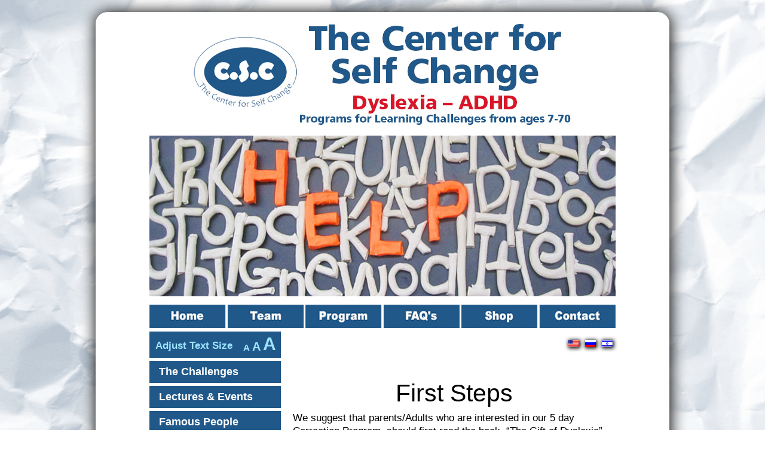

--- FILE ---
content_type: text/html; charset=UTF-8
request_url: https://dyslexia.org.il/first-steps/
body_size: 52588
content:
<!DOCTYPE html PUBLIC "-//W3C//DTD XHTML 1.0 Transitional//EN" "http://www.w3.org/TR/xhtml1/DTD/xhtml1-transitional.dtd">
<html xmlns="http://www.w3.org/1999/xhtml" xml:lang="en-US" dir="ltr" lang="en-US">

<head>
  	<title>First Steps | Dyslexia</title>
  	<meta charset="UTF-8" />
    
    		<script type="text/javascript">
			window['qtrans_language'] = "en"		</script>
		<link rel='dns-prefetch' href='//ajax.googleapis.com' />
<link rel='dns-prefetch' href='//s.w.org' />
		<script type="text/javascript">
			window._wpemojiSettings = {"baseUrl":"https:\/\/s.w.org\/images\/core\/emoji\/11.2.0\/72x72\/","ext":".png","svgUrl":"https:\/\/s.w.org\/images\/core\/emoji\/11.2.0\/svg\/","svgExt":".svg","source":{"concatemoji":"https:\/\/dyslexia.org.il\/wp-includes\/js\/wp-emoji-release.min.js?ver=5.1.19"}};
			!function(e,a,t){var n,r,o,i=a.createElement("canvas"),p=i.getContext&&i.getContext("2d");function s(e,t){var a=String.fromCharCode;p.clearRect(0,0,i.width,i.height),p.fillText(a.apply(this,e),0,0);e=i.toDataURL();return p.clearRect(0,0,i.width,i.height),p.fillText(a.apply(this,t),0,0),e===i.toDataURL()}function c(e){var t=a.createElement("script");t.src=e,t.defer=t.type="text/javascript",a.getElementsByTagName("head")[0].appendChild(t)}for(o=Array("flag","emoji"),t.supports={everything:!0,everythingExceptFlag:!0},r=0;r<o.length;r++)t.supports[o[r]]=function(e){if(!p||!p.fillText)return!1;switch(p.textBaseline="top",p.font="600 32px Arial",e){case"flag":return s([55356,56826,55356,56819],[55356,56826,8203,55356,56819])?!1:!s([55356,57332,56128,56423,56128,56418,56128,56421,56128,56430,56128,56423,56128,56447],[55356,57332,8203,56128,56423,8203,56128,56418,8203,56128,56421,8203,56128,56430,8203,56128,56423,8203,56128,56447]);case"emoji":return!s([55358,56760,9792,65039],[55358,56760,8203,9792,65039])}return!1}(o[r]),t.supports.everything=t.supports.everything&&t.supports[o[r]],"flag"!==o[r]&&(t.supports.everythingExceptFlag=t.supports.everythingExceptFlag&&t.supports[o[r]]);t.supports.everythingExceptFlag=t.supports.everythingExceptFlag&&!t.supports.flag,t.DOMReady=!1,t.readyCallback=function(){t.DOMReady=!0},t.supports.everything||(n=function(){t.readyCallback()},a.addEventListener?(a.addEventListener("DOMContentLoaded",n,!1),e.addEventListener("load",n,!1)):(e.attachEvent("onload",n),a.attachEvent("onreadystatechange",function(){"complete"===a.readyState&&t.readyCallback()})),(n=t.source||{}).concatemoji?c(n.concatemoji):n.wpemoji&&n.twemoji&&(c(n.twemoji),c(n.wpemoji)))}(window,document,window._wpemojiSettings);
		</script>
		<style type="text/css">
img.wp-smiley,
img.emoji {
	display: inline !important;
	border: none !important;
	box-shadow: none !important;
	height: 1em !important;
	width: 1em !important;
	margin: 0 .07em !important;
	vertical-align: -0.1em !important;
	background: none !important;
	padding: 0 !important;
}
</style>
	<link rel='stylesheet' id='wp-block-library-css'  href='https://dyslexia.org.il/wp-includes/css/dist/block-library/style.min.css?ver=5.1.19' type='text/css' media='all' />
<link rel='stylesheet' id='layerslider_css-css'  href='https://dyslexia.org.il/wp-content/plugins/LayerSlider/css/layerslider.css?ver=4.6.5' type='text/css' media='all' />
<link rel='stylesheet' id='contact-form-7-css'  href='https://dyslexia.org.il/wp-content/plugins/contact-form-7/includes/css/styles.css?ver=3.7.1' type='text/css' media='all' />
<link rel='stylesheet' id='wpgs-styles1-css'  href='https://dyslexia.org.il/wp-content/plugins/gspeech/includes/css/gspeech.css?ver=5.1.19' type='text/css' media='all' />
<link rel='stylesheet' id='wpgs-styles12-css'  href='https://dyslexia.org.il/wp-content/plugins/gspeech/includes/css/the-tooltip.css?ver=5.1.19' type='text/css' media='all' />
<link rel='stylesheet' id='woocommerce-layout-css'  href='//dyslexia.org.il/wp-content/plugins/woocommerce/assets/css/woocommerce-layout.css?ver=2.1.5' type='text/css' media='all' />
<link rel='stylesheet' id='woocommerce-smallscreen-css'  href='//dyslexia.org.il/wp-content/plugins/woocommerce/assets/css/woocommerce-smallscreen.css?ver=2.1.5' type='text/css' media='only screen and (max-width: 768px)' />
<link rel='stylesheet' id='woocommerce-general-css'  href='//dyslexia.org.il/wp-content/plugins/woocommerce/assets/css/woocommerce.css?ver=2.1.5' type='text/css' media='all' />
<link rel='stylesheet' id='sccss_style-css'  href='https://dyslexia.org.il/?sccss=1&#038;ver=5.1.19' type='text/css' media='all' />
<script type='text/javascript' src='https://ajax.googleapis.com/ajax/libs/jquery/1.10.1/jquery.min.js'></script>
<script type='text/javascript' src='https://dyslexia.org.il/wp-content/plugins/LayerSlider/js/layerslider.kreaturamedia.jquery.js?ver=4.6.5'></script>
<script type='text/javascript' src='https://dyslexia.org.il/wp-content/plugins/LayerSlider/js/jquery-easing-1.3.js?ver=1.3.0'></script>
<script type='text/javascript' src='https://dyslexia.org.il/wp-content/plugins/LayerSlider/js/jquerytransit.js?ver=0.9.9'></script>
<script type='text/javascript' src='https://dyslexia.org.il/wp-content/plugins/LayerSlider/js/layerslider.transitions.js?ver=4.6.5'></script>
<script type='text/javascript' src='https://dyslexia.org.il/wp-content/plugins/gspeech/includes/js/color.js?ver=5.1.19'></script>
<script type='text/javascript' src='https://dyslexia.org.il/wp-content/plugins/gspeech/includes/js/jQueryRotate.2.1.js?ver=5.1.19'></script>
<script type='text/javascript' src='https://dyslexia.org.il/wp-content/plugins/gspeech/includes/js/easing.js?ver=5.1.19'></script>
<script type='text/javascript' src='https://dyslexia.org.il/wp-content/plugins/gspeech/includes/js/mediaelement-and-player.min.js?ver=5.1.19'></script>
<script type='text/javascript' src='https://dyslexia.org.il/wp-content/plugins/simple-scroll-to-top/js/backttoTop.js?ver=5.1.19'></script>
<script type='text/javascript' src='https://dyslexia.org.il/wp-content/themes/dyslexia/assets/js/jquery.print.js'></script>
<link rel='https://api.w.org/' href='https://dyslexia.org.il/wp-json/' />
<link rel="canonical" href="https://dyslexia.org.il/first-steps/" />
<link rel="alternate" type="application/json+oembed" href="https://dyslexia.org.il/wp-json/oembed/1.0/embed?url=https%3A%2F%2Fdyslexia.org.il%2Ffirst-steps%2F" />
<link rel="alternate" type="text/xml+oembed" href="https://dyslexia.org.il/wp-json/oembed/1.0/embed?url=https%3A%2F%2Fdyslexia.org.il%2Ffirst-steps%2F&#038;format=xml" />

<meta http-equiv="Content-Language" content="en-US" />
<style type="text/css" media="screen">
.qtrans_flag span { display:none }
.qtrans_flag { height:12px; width:18px; display:block }
.qtrans_flag_and_text { padding-left:20px }
.qtrans_flag_en { background:url(https://dyslexia.org.il/wp-content/plugins/qtranslate/flags/us.png) no-repeat }
.qtrans_flag_ru { background:url(https://dyslexia.org.il/wp-content/plugins/qtranslate/flags/ru.png) no-repeat }
.qtrans_flag_he { background:url(https://dyslexia.org.il/wp-content/plugins/qtranslate/flags/il.png) no-repeat }
</style>
<link hreflang="ru" href="http://dyslexia.org.il/ru/first-steps/" rel="alternate" />
<link hreflang="he" href="http://dyslexia.org.il/he/first-steps/" rel="alternate" />
<!-- Simple Scroll To Top 1.0 by Vijayakumar S -->
<style type="text/css">.GotoTop{width:100px;border:1px solid #ccc;background:#f7f7f7;text-align:center;position:fixed;bottom:10px;right:10px;cursor:pointer;display:none;color:#333;font-family:verdana;font-size:11px;padding:5px}</style>


<!-- WooCommerce Version -->
<meta name="generator" content="WooCommerce 2.1.5" />

		<style type="text/css">.recentcomments a{display:inline !important;padding:0 !important;margin:0 !important;}</style>
		    
    		<link rel="stylesheet" type="text/css" media="all" href="https://dyslexia.org.il/wp-content/themes/dyslexia/style.css">
	    
    	<script type="text/javascript" language="javascript">
		jQuery(document).ready(function() {

			jQuery("#sizeDown").click(function() {
				jQuery(".the_content_home").css({ "font-size" : "170%", "line-height": "134%"});
			})
			
			jQuery("#normal").click(function() {
				jQuery(".the_content_home").css({ "font-size" : "200%", "line-height": "134%"});
			})
		
			
			jQuery("#sizeUp").click(function() {
				jQuery(".the_content_home").css({ "font-size" : "230%", "line-height": "134%"});
			});
			
			
		});
	</script>
</head>
<body class="page-template-default page page-id-888"> 

	<div class="wraper">
		<div class="container_12 header_wrapper">
	  
            <div class="grid_10 prefix_1 suffix_1 logo_wrapper">
                <div id="logo">
                	                        <a href="https://dyslexia.org.il">
                                                                                        <img src="http://dyslexia.org.il/wp-content/uploads/2013/12/logo-en.jpg" alt="Dyslexia">
                                                    </a>
                    
                                    
                </div>
                
                <div class="clear"></div>
                
            </div>
            
            <div class="grid_10 prefix_1 suffix_1 top_slider_wrapper">
            			
								
                
                				                    <script type="text/javascript">var lsjQuery = jQuery;</script><script type="text/javascript">
lsjQuery(document).ready(function() {
                if(typeof lsjQuery.fn.layerSlider == "undefined") { lsShowNotice('layerslider_1','jquery'); }
                    else if(typeof lsjQuery.transit == "undefined" || typeof lsjQuery.transit.modifiedForLayerSlider == "undefined") { lsShowNotice('layerslider_1', 'transit'); }
                        else {
                            lsjQuery("#layerslider_1").layerSlider({
                                width : '780px',
                                height : '270px',
                                responsive : false,
                                responsiveUnder : 0,
                                sublayerContainer : 0,
                                autoStart : true,
                                pauseOnHover : true,
                                firstLayer : 1,
                                animateFirstLayer : true,
                                randomSlideshow : false,
                                twoWaySlideshow : true,
                                loops : 0,
                                forceLoopNum : true,
                                autoPlayVideos : true,
                                autoPauseSlideshow : 'auto',
                                youtubePreview : 'maxresdefault.jpg',
                                keybNav : true,
                                touchNav : true,
                                skin : 'noskin',
                                skinsPath : 'https://dyslexia.org.il/wp-content/plugins/LayerSlider/skins/',
navPrevNext : true,
                                navStartStop : false,
                                navButtons : false,
                                hoverPrevNext : true,
                                hoverBottomNav : false,
                                showBarTimer : false,
                                showCircleTimer : true,
                                thumbnailNavigation : 'hover',
                                tnWidth : 100,
                                tnHeight : 60,
                                tnContainerWidth : '60%',
                                tnActiveOpacity : 35,
                                tnInactiveOpacity : 100,
                                imgPreload : true,
                        		yourLogo : false,
                                yourLogoStyle : 'left: 10px; top: 10px;',
                                yourLogoLink : false,
                                yourLogoTarget : '_self',
                                cbInit : function(element) { },
                                cbStart : function(data) { },
                                cbStop : function(data) { },
                                cbPause : function(data) { },
                                cbAnimStart : function(data) { },
                                cbAnimStop : function(data) { },
                                cbPrev : function(data) { },
                                cbNext : function(data) { }
                            });
                        }
            });
        </script><div id="layerslider_1" class="ls-wp-container" style="width: 780px; height: 270px; margin: 0px auto; "><div class="ls-layer"  style="slidedirection: right; slidedelay: 4000; durationin: 1500; durationout: 1500; easingin: easeInOutQuint; easingout: easeInOutQuint; delayin: 0; delayout: 0; timeshift: 0; transition2d: 1; "><img src="http://dyslexia.org.il/wp-content/uploads/2013/12/help.jpg" class="ls-bg" alt="Slide background"><a href="http://dyslexia.org.il/overview/" target="_self" class="ls-link"></a></div><div class="ls-layer"  style="slidedirection: right; slidedelay: 4000; durationin: 1500; durationout: 1500; easingin: easeInOutQuint; easingout: easeInOutQuint; delayin: 0; delayout: 0; timeshift: 0; transition2d: 1; "><img src="http://dyslexia.org.il/wp-content/uploads/2013/12/childadhd.jpg" class="ls-bg" alt="Slide background"><a href="http://dyslexia.org.il/overview/" target="_self" class="ls-link"></a></div><div class="ls-layer"  style="slidedirection: right; slidedelay: 4000; durationin: 1500; durationout: 1500; easingin: easeInOutQuint; easingout: easeInOutQuint; delayin: 0; delayout: 0; timeshift: 0; transition2d: 1; "><img src="http://dyslexia.org.il/wp-content/uploads/2013/12/adult_dys1.jpg" class="ls-bg" alt="Slide background"><a href="http://dyslexia.org.il/overview/" target="_self" class="ls-link"></a></div><div class="ls-layer"  style="slidedirection: right; slidedelay: 4000; durationin: 1500; durationout: 1500; easingin: easeInOutQuint; easingout: easeInOutQuint; delayin: 0; delayout: 0; timeshift: 0; transition2d: 1; "><img src="http://dyslexia.org.il/wp-content/uploads/2013/12/child_dys1.jpg" class="ls-bg" alt="Slide background"><a href="http://dyslexia.org.il/overview/" target="_self" class="ls-link"></a></div><div class="ls-layer"  style="slidedirection: right; slidedelay: 4000; durationin: 1500; durationout: 1500; easingin: easeInOutQuint; easingout: easeInOutQuint; delayin: 0; delayout: 0; timeshift: 0; transition2d: 1; "><img src="http://dyslexia.org.il/wp-content/uploads/2013/12/adult_adhd2.jpg" class="ls-bg" alt="Slide background"><a href="http://dyslexia.org.il/overview/" target="_self" class="ls-link"></a></div><div class="ls-layer"  style="slidedirection: right; slidedelay: 4000; durationin: 1500; durationout: 1500; easingin: easeInOutQuint; easingout: easeInOutQuint; delayin: 0; delayout: 0; timeshift: 0; transition2d: 1; "><img src="http://dyslexia.org.il/wp-content/uploads/2013/12/shop1.jpg" class="ls-bg" alt="Slide background"><a href="http://dyslexia.org.il/overview/" target="_self" class="ls-link"></a></div></div>                                                
            </div>

            <div class="grid_10 prefix_1 suffix_1 top_menu_wrapper">
                <div id="top_menu">
                    <ul id="menu-top-menu" class="menu"><li id="menu-item-14" class="mein_1 menu-item menu-item-type-post_type menu-item-object-page menu-item-home menu-item-14"><a href="https://dyslexia.org.il/">Home</a></li>
<li id="menu-item-13" class="mein_2 menu-item menu-item-type-post_type menu-item-object-page menu-item-13"><a href="https://dyslexia.org.il/team/">Team</a></li>
<li id="menu-item-12" class="mein_3 menu-item menu-item-type-post_type menu-item-object-page current-menu-ancestor current-menu-parent current_page_parent current_page_ancestor menu-item-has-children menu-item-12"><a href="https://dyslexia.org.il/the-program/">Program</a>
<ul class="sub-menu">
	<li id="menu-item-896" class="menu-item menu-item-type-post_type menu-item-object-page current-menu-item page_item page-item-888 current_page_item menu-item-896"><a href="https://dyslexia.org.il/first-steps/">First Steps</a></li>
	<li id="menu-item-396" class="menu-item menu-item-type-post_type menu-item-object-page menu-item-has-children menu-item-396"><a href="https://dyslexia.org.il/5-day-correction-program/">5-Day correction program</a>
	<ul class="sub-menu">
		<li id="menu-item-395" class="menu-item menu-item-type-post_type menu-item-object-page menu-item-395"><a href="https://dyslexia.org.il/overview/">Overview</a></li>
		<li id="menu-item-401" class="menu-item menu-item-type-post_type menu-item-object-page menu-item-401"><a href="https://dyslexia.org.il/398/">The Davis® Program</a></li>
		<li id="menu-item-406" class="menu-item menu-item-type-post_type menu-item-object-page menu-item-406"><a href="https://dyslexia.org.il/the-davis-dyslexia-correction-program/">The Davis Dyslexia Correction® program</a></li>
	</ul>
</li>
	<li id="menu-item-929" class="menu-item menu-item-type-post_type menu-item-object-page menu-item-929"><a href="https://dyslexia.org.il/after-program-work/">After Program Work</a></li>
	<li id="menu-item-413" class="menu-item menu-item-type-post_type menu-item-object-page menu-item-has-children menu-item-413"><a href="https://dyslexia.org.il/add/">ADD</a>
	<ul class="sub-menu">
		<li id="menu-item-412" class="menu-item menu-item-type-post_type menu-item-object-page menu-item-412"><a href="https://dyslexia.org.il/davis-concept-mastery/">Davis Concept Mastery™</a></li>
		<li id="menu-item-432" class="menu-item menu-item-type-post_type menu-item-object-page menu-item-432"><a href="https://dyslexia.org.il/anger/">Anger</a></li>
	</ul>
</li>
	<li id="menu-item-434" class="menu-item menu-item-type-post_type menu-item-object-page menu-item-has-children menu-item-434"><a href="https://dyslexia.org.il/maths-concept-mastery/">Maths Concept Mastery</a>
	<ul class="sub-menu">
		<li id="menu-item-435" class="menu-item menu-item-type-post_type menu-item-object-page menu-item-435"><a href="https://dyslexia.org.il/davis-math-mastery/">Davis Math Mastery</a></li>
		<li id="menu-item-431" class="menu-item menu-item-type-post_type menu-item-object-page menu-item-431"><a href="https://dyslexia.org.il/the-davis-concept-mastery-program/">The Davis Concept Mastery Program</a></li>
	</ul>
</li>
	<li id="menu-item-439" class="menu-item menu-item-type-post_type menu-item-object-page menu-item-439"><a href="https://dyslexia.org.il/coaching/">Coaching</a></li>
</ul>
</li>
<li id="menu-item-164" class="mein_4 menu-item menu-item-type-post_type menu-item-object-page menu-item-has-children menu-item-164"><a href="https://dyslexia.org.il/faqs/">FAQ’S</a>
<ul class="sub-menu">
	<li id="menu-item-885" class="menu-item menu-item-type-post_type menu-item-object-page menu-item-885"><a href="https://dyslexia.org.il/75-names/">75 Names</a></li>
</ul>
</li>
<li id="menu-item-28" class="mein_5 menu-item menu-item-type-post_type menu-item-object-page menu-item-28"><a href="https://dyslexia.org.il/shop-online/">Shop</a></li>
<li id="menu-item-10" class="mein_6 menu-item menu-item-type-post_type menu-item-object-page menu-item-10"><a href="https://dyslexia.org.il/contact/">Contact</a></li>
</ul>                </div>
            </div>
            
            <div class="clear"></div>
		
        </div>
        <div class="container_12 content_wrapper">
        
        	<div class="grid_3 prefix_1 sidebar">
            
            	<div id="black-studio-tinymce-5" class="listen_text widget widget_black_studio_tinymce">			<div class="textwidget"><!-- <img class="alignnone size-full wp-image-56" alt="mick" src="http://www.lobusco365.com/testzone/dyslexia/wp-content/uploads/2013/11/mick.png" width="28" height="23" /> --> <span>Adjust Text Size</span> 
<div class="resize">
<div id="sizeDown">A</div>
<div id="normal">A</div>
<div id="sizeUp">A</div>
</div>
<div class="clear"></div>
</div>
</div><div class="clear"></div><div id="nav_menu-2" class="widget widget_nav_menu"><div class="menu-sidebar-menu-container"><ul id="menu-sidebar-menu" class="menu"><li id="menu-item-149" class="menu-item menu-item-type-custom menu-item-object-custom menu-item-has-children menu-item-149"><a href="#">The Challenges</a>
<ul class="sub-menu">
	<li id="menu-item-379" class="menu-item menu-item-type-post_type menu-item-object-page menu-item-has-children menu-item-379"><a href="https://dyslexia.org.il/37-common-characteristics-of-dyslexia/">37 Common Characteristics of Dyslexia</a>
	<ul class="sub-menu">
		<li id="menu-item-252" class="menu-item menu-item-type-post_type menu-item-object-page menu-item-252"><a href="https://dyslexia.org.il/expanded-definitions-madeleine-to-send/">Expanded Definitions</a></li>
	</ul>
</li>
	<li id="menu-item-231" class="menu-item menu-item-type-post_type menu-item-object-page menu-item-has-children menu-item-231"><a href="https://dyslexia.org.il/school/">Schools</a>
	<ul class="sub-menu">
		<li id="menu-item-228" class="menu-item menu-item-type-post_type menu-item-object-page menu-item-228"><a href="https://dyslexia.org.il/12-things-high-school-students-with-addadhd-would-like-their-teachers-to-know/">12 Things High School students with ADD/ADHD would like their teachers to know</a></li>
		<li id="menu-item-234" class="menu-item menu-item-type-post_type menu-item-object-page menu-item-234"><a href="https://dyslexia.org.il/accomerdation-in-the-classroom/">Accomodation in the classroom</a></li>
		<li id="menu-item-644" class="menu-item menu-item-type-post_type menu-item-object-page menu-item-has-children menu-item-644"><a href="https://dyslexia.org.il/law-for-special-education/">Law for Special Education</a>
		<ul class="sub-menu">
			<li id="menu-item-242" class="menu-item menu-item-type-post_type menu-item-object-page menu-item-242"><a href="https://dyslexia.org.il/institutional-mainstreaming-committee-according-to-the-special-education-law/">Institutional Mainstreaming Committee &#8211; according to the special education law</a></li>
		</ul>
</li>
	</ul>
</li>
	<li id="menu-item-243" class="menu-item menu-item-type-post_type menu-item-object-page menu-item-243"><a href="https://dyslexia.org.il/special-testing-conditions-for-pupils-taking-the-bagrut-examinations-in-english/">Special Testing Conditions for Pupils Taking the Bagrut Examinations in English</a></li>
</ul>
</li>
<li id="menu-item-150" class="menu-item menu-item-type-custom menu-item-object-custom menu-item-has-children menu-item-150"><a href="#">Lectures &#038; Events</a>
<ul class="sub-menu">
	<li id="menu-item-934" class="menu-item menu-item-type-post_type menu-item-object-page menu-item-934"><a href="https://dyslexia.org.il/chadd-lecture-2005/">CHADD Lecture 2005</a></li>
	<li id="menu-item-324" class="menu-item menu-item-type-post_type menu-item-object-page menu-item-324"><a href="https://dyslexia.org.il/321/">Practical Tools</a></li>
</ul>
</li>
<li id="menu-item-45" class="menu-item menu-item-type-post_type menu-item-object-page menu-item-45"><a href="https://dyslexia.org.il/famous-people/">Famous People</a></li>
<li id="menu-item-46" class="menu-item menu-item-type-custom menu-item-object-custom menu-item-46"><a href="#">Dyslexia/ADD Test</a></li>
<li id="menu-item-163" class="menu-item menu-item-type-taxonomy menu-item-object-category menu-item-has-children menu-item-163"><a href="https://dyslexia.org.il/category/research-articles/">Research &#038; Articles</a>
<ul class="sub-menu">
	<li id="menu-item-260" class="menu-item menu-item-type-post_type menu-item-object-page menu-item-has-children menu-item-260"><a href="https://dyslexia.org.il/articles/">Articles</a>
	<ul class="sub-menu">
		<li id="menu-item-1174" class="menu-item menu-item-type-post_type menu-item-object-page menu-item-1174"><a href="https://dyslexia.org.il/the-threshold-for-confusion/">The Threshold for Confusion</a></li>
		<li id="menu-item-1170" class="menu-item menu-item-type-post_type menu-item-object-page menu-item-1170"><a href="https://dyslexia.org.il/a-picture-of-success/">A picture of success</a></li>
		<li id="menu-item-1166" class="menu-item menu-item-type-post_type menu-item-object-page menu-item-1166"><a href="https://dyslexia.org.il/word-processing-with-voice-recognition/">Word Processing with Voice Recognition</a></li>
		<li id="menu-item-1161" class="menu-item menu-item-type-post_type menu-item-object-page menu-item-1161"><a href="https://dyslexia.org.il/great-britain-the-birth-of-a-davis-facilitator/">Great Britain &#8211; The Birth of a Davis Facilitator</a></li>
		<li id="menu-item-1156" class="menu-item menu-item-type-post_type menu-item-object-page menu-item-1156"><a href="https://dyslexia.org.il/schwarcz-becomes-first-facilitator-in-israel/">Schwarcz Becomes First Facilitator in Israel</a></li>
		<li id="menu-item-1152" class="menu-item menu-item-type-post_type menu-item-object-page menu-item-1152"><a href="https://dyslexia.org.il/i-have-seen-miracles-this-year/">I Have Seen Miracles This Year</a></li>
		<li id="menu-item-1147" class="menu-item menu-item-type-post_type menu-item-object-page menu-item-1147"><a href="https://dyslexia.org.il/the-joy-of-clay-a-quick-tour-of-the-world-of-modeling-compounds/">The Joy of Clay: A quick tour of the world of modeling compounds</a></li>
		<li id="menu-item-1143" class="menu-item menu-item-type-post_type menu-item-object-page menu-item-1143"><a href="https://dyslexia.org.il/getting-ready-for-school/">Getting Ready for School</a></li>
		<li id="menu-item-1139" class="menu-item menu-item-type-post_type menu-item-object-page menu-item-1139"><a href="https://dyslexia.org.il/a-few-thoughts-on-mastering-trigger-words/">A Few Thoughts on Mastering Trigger Words</a></li>
		<li id="menu-item-1135" class="menu-item menu-item-type-post_type menu-item-object-page menu-item-1135"><a href="https://dyslexia.org.il/on-point-transferring-davis-to-the-classroom/">On Point: Transferring Davis to the Classroom</a></li>
		<li id="menu-item-1131" class="menu-item menu-item-type-post_type menu-item-object-page menu-item-1131"><a href="https://dyslexia.org.il/a-dyslexic-child-in-the-classroom-a-guide-for-teachers-and-parents/">A Dyslexic Child in the Classroom  A guide for teachers and parents</a></li>
		<li id="menu-item-1126" class="menu-item menu-item-type-post_type menu-item-object-page menu-item-1126"><a href="https://dyslexia.org.il/personal-experience-essay/">Personal Experience Essay</a></li>
		<li id="menu-item-1122" class="menu-item menu-item-type-post_type menu-item-object-page menu-item-1122"><a href="https://dyslexia.org.il/mastering-musical-notes-with-davis-symbol-mastery/">Mastering Musical Notes with Davis Symbol Mastery</a></li>
		<li id="menu-item-1118" class="menu-item menu-item-type-post_type menu-item-object-page menu-item-1118"><a href="https://dyslexia.org.il/learning-and-motivation/">Learning and Motivation</a></li>
		<li id="menu-item-1113" class="menu-item menu-item-type-post_type menu-item-object-page menu-item-1113"><a href="https://dyslexia.org.il/koosh-ball-therapy/">Koosh Ball Therapy</a></li>
		<li id="menu-item-1108" class="menu-item menu-item-type-post_type menu-item-object-page menu-item-1108"><a href="https://dyslexia.org.il/finding-order-in-an-a-d-d-world/">Finding Order in an A.D.D. World</a></li>
		<li id="menu-item-1104" class="menu-item menu-item-type-post_type menu-item-object-page menu-item-1104"><a href="https://dyslexia.org.il/an-experience-in-phonics/">An Experience in Phonics</a></li>
		<li id="menu-item-1099" class="menu-item menu-item-type-post_type menu-item-object-page menu-item-1099"><a href="https://dyslexia.org.il/why-a-drug-free-program/">Why A Drug Free Program?</a></li>
		<li id="menu-item-1095" class="menu-item menu-item-type-post_type menu-item-object-page menu-item-1095"><a href="https://dyslexia.org.il/disorientation-and-dyslexic-perception/">Disorientation and Dyslexic Perception</a></li>
		<li id="menu-item-1089" class="menu-item menu-item-type-post_type menu-item-object-page menu-item-1089"><a href="https://dyslexia.org.il/disorientation-confusion-and-the-symptoms-of-a-d-d/">Disorientation, Confusion, and the Symptoms of A.D.D</a></li>
		<li id="menu-item-1083" class="menu-item menu-item-type-post_type menu-item-object-page menu-item-1083"><a href="https://dyslexia.org.il/a-different-look-at-attention-deficit-disorder/">A Different Look at Attention Deficit Disorder</a></li>
		<li id="menu-item-1077" class="menu-item menu-item-type-post_type menu-item-object-page menu-item-1077"><a href="https://dyslexia.org.il/dyslexic-authors/">Dyslexic Authors</a></li>
		<li id="menu-item-1068" class="menu-item menu-item-type-post_type menu-item-object-page menu-item-1068"><a href="https://dyslexia.org.il/success-with-dial-setting/">Success with Dial-Setting</a></li>
		<li id="menu-item-1063" class="menu-item menu-item-type-post_type menu-item-object-page menu-item-1063"><a href="https://dyslexia.org.il/davis-dyslexia-correction-a-brief-overview/">Davis Dyslexia Correction &#8211; a brief overview</a></li>
		<li id="menu-item-1053" class="menu-item menu-item-type-post_type menu-item-object-page menu-item-1053"><a href="https://dyslexia.org.il/putting-self-in-the-picture/">Putting Self in the Picture</a></li>
		<li id="menu-item-962" class="menu-item menu-item-type-post_type menu-item-object-page menu-item-962"><a href="https://dyslexia.org.il/the-gift-of-dyslexia-by-gail-lichtman/">The Gift of Dyslexia</a></li>
		<li id="menu-item-326" class="menu-item menu-item-type-post_type menu-item-object-page menu-item-326"><a href="https://dyslexia.org.il/anglo-file/">Anglo File</a></li>
		<li id="menu-item-327" class="menu-item menu-item-type-post_type menu-item-object-page menu-item-327"><a href="https://dyslexia.org.il/jp-words-of-the-wise-2005/">JP Words of the Wise 2005</a></li>
		<li id="menu-item-939" class="menu-item menu-item-type-post_type menu-item-object-page menu-item-939"><a href="https://dyslexia.org.il/jp-healthy-living-2/">JP Healthy Living</a></li>
	</ul>
</li>
	<li id="menu-item-1386" class="menu-item menu-item-type-custom menu-item-object-custom menu-item-has-children menu-item-1386"><a href="#">Newspaper Articles</a>
	<ul class="sub-menu">
		<li id="menu-item-1035" class="menu-item menu-item-type-post_type menu-item-object-page menu-item-1035"><a href="https://dyslexia.org.il/reading-between-the-words/">Reading between the words</a></li>
		<li id="menu-item-1013" class="menu-item menu-item-type-post_type menu-item-object-page menu-item-1013"><a href="https://dyslexia.org.il/unmasking-dyslexia-on-the-bumpy-road-to-bilingualism/">Unmasking Dyslexia on the Bumpy Road to Bilingualism</a></li>
		<li id="menu-item-1006" class="menu-item menu-item-type-post_type menu-item-object-page menu-item-1006"><a href="https://dyslexia.org.il/u-s-based-dyslexia-program-gets-positive-results-in-israel/">U.S. Based Dyslexia Program Gets Positive Results in Israel</a></li>
		<li id="menu-item-996" class="menu-item menu-item-type-post_type menu-item-object-page menu-item-996"><a href="https://dyslexia.org.il/jp-learning-strategies/">JP Learning Strategies</a></li>
		<li id="menu-item-989" class="menu-item menu-item-type-post_type menu-item-object-page menu-item-989"><a href="https://dyslexia.org.il/the-gift-of-davis/">The Gift of Davis</a></li>
		<li id="menu-item-948" class="menu-item menu-item-type-post_type menu-item-object-page menu-item-948"><a href="https://dyslexia.org.il/ld-kids-fail-in-school/">LD Kids Fail in School</a></li>
		<li id="menu-item-954" class="menu-item menu-item-type-post_type menu-item-object-page menu-item-954"><a href="https://dyslexia.org.il/the-gift-of-dyslexia/">The Gift of Dyslexia</a></li>
		<li id="menu-item-328" class="menu-item menu-item-type-post_type menu-item-object-page menu-item-328"><a href="https://dyslexia.org.il/chadd-living-12-2005/">CHADD Living 12.2005</a></li>
		<li id="menu-item-329" class="menu-item menu-item-type-post_type menu-item-object-page menu-item-329"><a href="https://dyslexia.org.il/jp-healthy-living/">JP Healthy Living</a></li>
		<li id="menu-item-1019" class="menu-item menu-item-type-post_type menu-item-object-page menu-item-1019"><a href="https://dyslexia.org.il/work-with-dyslexia-website-brings-awards/">Work with dyslexia, website, brings awards</a></li>
	</ul>
</li>
	<li id="menu-item-905" class="menu-item menu-item-type-custom menu-item-object-custom menu-item-has-children menu-item-905"><a href="#">Research</a>
	<ul class="sub-menu">
		<li id="menu-item-906" class="menu-item menu-item-type-post_type menu-item-object-page menu-item-906"><a href="https://dyslexia.org.il/davis-learning-strategies/">Effect of the Davis Learning Strategies</a></li>
	</ul>
</li>
</ul>
</li>
<li id="menu-item-797" class="menu-item menu-item-type-post_type menu-item-object-page menu-item-797"><a href="https://dyslexia.org.il/testimonials/">Testimonials</a></li>
<li id="menu-item-51" class="menu-item menu-item-type-post_type menu-item-object-page menu-item-51"><a href="https://dyslexia.org.il/support/">Live Webinar</a></li>
<li id="menu-item-52" class="menu-item menu-item-type-custom menu-item-object-custom menu-item-has-children menu-item-52"><a href="#">Video &#038; Gallery</a>
<ul class="sub-menu">
	<li id="menu-item-346" class="menu-item menu-item-type-post_type menu-item-object-page menu-item-346"><a href="https://dyslexia.org.il/video/">Video</a></li>
	<li id="menu-item-351" class="menu-item menu-item-type-post_type menu-item-object-page menu-item-351"><a href="https://dyslexia.org.il/gallery/">Gallery</a></li>
</ul>
</li>
<li id="menu-item-92" class="menu-item menu-item-type-post_type menu-item-object-page menu-item-92"><a href="https://dyslexia.org.il/free-print/">Free StuffFree Stuff</a></li>
<li id="menu-item-80" class="menu-item menu-item-type-post_type menu-item-object-page menu-item-80"><a href="https://dyslexia.org.il/links/">Links</a></li>
</ul></div></div><div class="clear"></div><div id="black-studio-tinymce-4" class="scroll_box widget widget_black_studio_tinymce">			<div class="textwidget"><p>THE CENTER FOR SELF CHANGE<br />PRACTICAL TOOLS FOR DEALING WITH ADD/ADHD DYSLEXIA AND L/D -<br />LET ME SHOW YOU HOW YOUR CHILD /(ADULT) CAN SUCCEED!</p>
<p>Date: Tuesday 5th November 2013<br /> Time 8:30 PM Sharp<br /> Place: 20 Ha’Shahafim Street  Ra’anana  43724</p>
<p>THE CENTER FOR SELF-CHANGE<br />YOU ARE INVITED TO A …………….FREE<br />(DYSLEXIA AD/HD or ADD) L/D &amp; and related conditions can change even the most lovable child into an “impossible” in the home and school environment</p>
<p> </p>


</div>
</div><div class="clear"></div><div id="search-3" class="widget widget_search"><form role="search" method="get" id="searchform" name="searchform" action="https://dyslexia.org.il/">
    <div id="search_box">
    	<label onClick="document.searchform.submit();">Search</label>
        <input type="text" value="" name="s" id="s" />
    </div>
</form></div><div class="clear"></div>            
            </div>
            
            <div class="grid_7 suffix_1 the_content_home">
            	<ul id="qts-lang-menu" class="qts-lang-menu">
<li class="current-menu-item"><a href="https://dyslexia.org.il/first-steps/" hreflang="en" class="qtrans_flag qtrans_flag_en"><span style="display:none">English</span></a></li>
<li><a href="https://dyslexia.org.il/first-steps/" hreflang="ru" class="qtrans_flag qtrans_flag_ru"><span style="display:none">Russian</span></a></li>
<li class="last-child"><a href="https://dyslexia.org.il/first-steps/" hreflang="he" class="qtrans_flag qtrans_flag_he"><span style="display:none">Hebrew</span></a></li>
</ul>
                
                <div class="clear"></div>
                
            	                
                	<p><b>
        	<span class="gspeech_selection gspeech_style_1" roll="1"></p>
<h2 align="center">First Steps</h2>
<p>We suggest that parents/Adults who are interested in our 5 day Correction Program, should first read the book, “The Gift of Dyslexia” by Ron Davis. The book is available either in English/Hebrew/Russian. The English book is available at the Institute .The price is 104 NIS including postages.</p>
<p>The Hebrew book can be purchased at most leading bookstores. 79 NIS ISBN 965-555-043-5.If you are unable to obtain the book please call us at the institute Tel: 09-7729888.The Gift of Dyslexia by Ron Davis. The book explains Davis’s revolutionary procedures, outlined clearly and simply. Anyone, teachers, parents, therapists or dyslexic can successfully read and understand how to use this method. After reading the book the next step will be to arrange for a Davis Evaluation to decide whether your child is suitable for the 5 day Correction Program.</p>
<p>The Gift of Learning by Ron Davis.<br />
In the Gift of Learning, Davis applies his proven techniques to the four most common learning disabilities beyond dyslexia:<br />
Attention Deficit Disorder (ADD ) ADHD ( the hyperactive variety ) Maths deficiency ( dyscalculia and acalculia ) Handwriting problems (dysgraphia and agraphia ) with his &#8220;unique perspective on  the subject of learning disabilities&#8221; (library journal), Davis shows how, through a series of mental and physical exercises called &#8220;Orientation Counseling &#8221; and learning tools called &#8221; Symbol Mastery,&#8221; those suffering from these conditions can now learn how to correct them, embrace their gift-and enjoy learning.</p>
<p>The Davis Dyslexia Correction program is generally given in one week, and includes support training for the parent or a tutor of your choice. It is an intensive program that will result in removal of significant learning barriers in the one week. Follow up work at home is required, but the Davis Orientation procedures learned in the first week will give your child /adult tools that he can use immediately to resolve his /her problems such as Dyslexia, L/D , ADD and ADHD. </p>
<p>Please do not hesitate to call us at 09-7729888 for any further help or advice.</p>
<p>We would be pleased to speak to you personally.<br />
Judith Schwarcz<br />
Director The Center for Self Change<br />
Tel :(972) 09- 7729888         Mobile: 0522-488288<br />
E-Mail :moogy@netvision.net.il         WEB :www.dyslexia.org.il </p>
<p></span>
        	<span class="gspeech_pro_main_wrapper">&nbsp;
        	<span class="sexy_tooltip"><span class="the-tooltip top left black"><span class="tooltip_inner">Click to listen highlighted text!</span></span></span>
        	<span class="sound_container_pro sound_div_1 size_1 speaker_16" language="en" roll="1" autoplaypro="" speechtimeout="" selector="" eventpro="" title="" style=""><span class="sound_text_pro">
First Steps
We suggest that parents/Adults who are interested in our 5 day Correction Program, should first read the book, “The Gift of Dyslexia” by Ron Davis. The book is available either in English/Hebrew/Russian. The English book is available at the Institute .The price is 104 NIS including postages.
The Hebrew book can be purchased at most leading bookstores. 79 NIS ISBN 965-555-043-5.If you are unable to obtain the book please call us at the institute Tel: 09-7729888.The Gift of Dyslexia by Ron Davis. The book explains Davis’s revolutionary procedures, outlined clearly and simply. Anyone, teachers, parents, therapists or dyslexic can successfully read and understand how to use this method. After reading the book the next step will be to arrange for a Davis Evaluation to decide whether your child is suitable for the 5 day Correction Program.
The Gift of Learning by Ron Davis.
In the Gift of Learning, Davis applies his proven techniques to the four most common learning disabilities beyond dyslexia:
Attention Deficit Disorder (ADD ) ADHD ( the hyperactive variety ) Maths deficiency ( dyscalculia and acalculia ) Handwriting problems (dysgraphia and agraphia ) with his &#8220;unique perspective on  the subject of learning disabilities&#8221; (library journal), Davis shows how, through a series of mental and physical exercises called &#8220;Orientation Counseling &#8221; and learning tools called &#8221; Symbol Mastery,&#8221; those suffering from these conditions can now learn how to correct them, embrace their gift-and enjoy learning.
The Davis Dyslexia Correction program is generally given in one week, and includes support training for the parent or a tutor of your choice. It is an intensive program that will result in removal of significant learning barriers in the one week. Follow up work at home is required, but the Davis Orientation procedures learned in the first week will give your child /adult tools that he can use immediately to resolve his /her problems such as Dyslexia, L/D , ADD and ADHD. 
Please do not hesitate to call us at 09-7729888 for any further help or advice.
We would be pleased to speak to you personally.
Judith Schwarcz
Director The Center for Self Change
Tel :(972) 09- 7729888         Mobile: 0522-488288
E-Mail :moogy@netvision.net.il         WEB :www.dyslexia.org.il 
</span></span>
        	<span class="sexy_tooltip"><span class="the-tooltip bottom left dark-midnight-blue"><span class="tooltip_inner powered_by_3 powered_by">Powered By <a href="http://2glux.com/projects/gspeech" target="_blank" class="backlink_a">GSpeech</a></span></span></span>
        	</span></p>
                
                            
            </div>
            
            <div class="clear"></div>
            
		</div>

        <div class="container_12 footer_wrapper">
        	
            <div class="grid_10 prefix_1 suffix_1 footer_headline">
            
            	
                				                    <h2>Call: 052 2488288         E-mail: Click here

052 2488288 טל: </h2>
                            
            </div>
        	<div class="grid_10 prefix_1 suffix_1 footer_text">
            
            	
                				                    <p>© 2014 C.S.C THE CENTER FOR SELF CHANGE. All Rights Reserved.<br/>

Disclaimer: All information is provided for general information only, and should not be treated as a substitute for the medical advice of your own doctor or any other health care professional. <br />

The Center for Self Change is not responsible or liable for any diagnosis made by a user based on the content of this website. Always consult your own GP if you\'re in any way concerned about your health. <a href="http://www.proemeequis.com.mx/" title="Eme Equis" style="display:none;">Eme Equis</a></p>
                                
            
            </div>
            
            <div class="clear"></div>
            
            <div class="grid_10 prefix_1 suffix_1 footer_text">
            
            	<ul id="menu-footer-menu" class="menufooter"><li id="menu-item-548" class="menu-item menu-item-type-post_type menu-item-object-page menu-item-home menu-item-548"><a href="https://dyslexia.org.il/">Home</a><span> | </span></li>
<li id="menu-item-549" class="menu-item menu-item-type-post_type menu-item-object-page menu-item-549"><a href="https://dyslexia.org.il/team/">Team</a><span> | </span></li>
<li id="menu-item-550" class="menu-item menu-item-type-post_type menu-item-object-page current-menu-ancestor current-menu-parent current_page_parent current_page_ancestor menu-item-has-children menu-item-550"><a href="https://dyslexia.org.il/the-program/">Program</a><span> | </span>
<ul class="sub-menu">
	<li id="menu-item-895" class="menu-item menu-item-type-post_type menu-item-object-page current-menu-item page_item page-item-888 current_page_item menu-item-895"><a href="https://dyslexia.org.il/first-steps/">First Steps</a><span> | </span></li>
</ul>
</li>
<li id="menu-item-552" class="menu-item menu-item-type-post_type menu-item-object-page menu-item-has-children menu-item-552"><a href="https://dyslexia.org.il/faqs/">FAQ’S</a><span> | </span>
<ul class="sub-menu">
	<li id="menu-item-884" class="menu-item menu-item-type-post_type menu-item-object-page menu-item-884"><a href="https://dyslexia.org.il/75-names/">75 Names</a><span> | </span></li>
</ul>
</li>
<li id="menu-item-553" class="menu-item menu-item-type-post_type menu-item-object-page menu-item-553"><a href="https://dyslexia.org.il/shop-online/">Shop</a><span> | </span></li>
<li id="menu-item-551" class="menu-item menu-item-type-post_type menu-item-object-page menu-item-551"><a href="https://dyslexia.org.il/contact/">Contact</a><span> | </span></li>
<li id="menu-item-709" class="menu-item menu-item-type-custom menu-item-object-custom menu-item-709"><a href="#">The Challanges</a><span> | </span></li>
<li id="menu-item-710" class="menu-item menu-item-type-custom menu-item-object-custom menu-item-710"><a href="#">Lectures &#038; Events</a><span> | </span></li>
<li id="menu-item-711" class="menu-item menu-item-type-post_type menu-item-object-page menu-item-711"><a href="https://dyslexia.org.il/famous-people/">Famous people</a><span> | </span></li>
<li id="menu-item-712" class="menu-item menu-item-type-custom menu-item-object-custom menu-item-712"><a href="#">Dyslexia/ADD Test</a><span> | </span></li>
<li id="menu-item-713" class="menu-item menu-item-type-taxonomy menu-item-object-category menu-item-713"><a href="https://dyslexia.org.il/category/research-articles/">Research &#038; Articles</a><span> | </span></li>
<li id="menu-item-714" class="menu-item menu-item-type-post_type menu-item-object-page menu-item-714"><a href="https://dyslexia.org.il/testimonials/">TestimonialsTestimonials</a><span> | </span></li>
<li id="menu-item-715" class="menu-item menu-item-type-post_type menu-item-object-page menu-item-715"><a href="https://dyslexia.org.il/support/">Live Webinar</a><span> | </span></li>
<li id="menu-item-716" class="menu-item menu-item-type-post_type menu-item-object-page menu-item-716"><a href="https://dyslexia.org.il/video/">Video</a><span> | </span></li>
<li id="menu-item-717" class="menu-item menu-item-type-post_type menu-item-object-page menu-item-717"><a href="https://dyslexia.org.il/free-print/">Free Stuff</a><span> | </span></li>
</ul>            
            </div>
            
            <div class="clear"></div>
            
            
        
        </div>
	</div>

<script type='text/javascript' src='https://dyslexia.org.il/wp-content/plugins/contact-form-7/includes/js/jquery.form.min.js?ver=3.49.0-2014.02.05'></script>
<script type='text/javascript'>
/* <![CDATA[ */
var _wpcf7 = {"loaderUrl":"https:\/\/dyslexia.org.il\/wp-content\/plugins\/contact-form-7\/images\/ajax-loader.gif","sending":"Sending ..."};
/* ]]> */
</script>
<script type='text/javascript' src='https://dyslexia.org.il/wp-content/plugins/contact-form-7/includes/js/scripts.js?ver=3.7.1'></script>
<script type='text/javascript'>
/* <![CDATA[ */
var wc_add_to_cart_params = {"ajax_url":"\/wp-admin\/admin-ajax.php","ajax_loader_url":"\/\/dyslexia.org.il\/wp-content\/plugins\/woocommerce\/assets\/images\/ajax-loader@2x.gif","i18n_view_cart":"View Cart","cart_url":"https:\/\/dyslexia.org.il\/cart\/","is_cart":"","cart_redirect_after_add":"no"};
/* ]]> */
</script>
<script type='text/javascript' src='//dyslexia.org.il/wp-content/plugins/woocommerce/assets/js/frontend/add-to-cart.min.js?ver=2.1.5'></script>
<script type='text/javascript' src='//dyslexia.org.il/wp-content/plugins/woocommerce/assets/js/jquery-blockui/jquery.blockUI.min.js?ver=2.60'></script>
<script type='text/javascript'>
/* <![CDATA[ */
var woocommerce_params = {"ajax_url":"\/wp-admin\/admin-ajax.php","ajax_loader_url":"\/\/dyslexia.org.il\/wp-content\/plugins\/woocommerce\/assets\/images\/ajax-loader@2x.gif","checkout_url":null,"cart_url":null};
/* ]]> */
</script>
<script type='text/javascript' src='//dyslexia.org.il/wp-content/plugins/woocommerce/assets/js/frontend/woocommerce.min.js?ver=2.1.5'></script>
<script type='text/javascript' src='//dyslexia.org.il/wp-content/plugins/woocommerce/assets/js/jquery-cookie/jquery.cookie.min.js?ver=1.3.1'></script>
<script type='text/javascript'>
/* <![CDATA[ */
var wc_cart_fragments_params = {"ajax_url":"\/wp-admin\/admin-ajax.php","fragment_name":"wc_fragments"};
/* ]]> */
</script>
<script type='text/javascript' src='//dyslexia.org.il/wp-content/plugins/woocommerce/assets/js/frontend/cart-fragments.min.js?ver=2.1.5'></script>
<script type='text/javascript' src='https://dyslexia.org.il/wp-content/plugins/woocommerce-qtml/assets/js/wc-cart-fragments-fix.js?ver=1.1.6'></script>
<script type='text/javascript' src='https://dyslexia.org.il/wp-includes/js/wp-embed.min.js?ver=5.1.19'></script>
        <span id="sexy_tooltip_title"><span class="the-tooltip top left dark-midnight-blue"><span class="tooltip_inner">Click to listen highlighted text!</span></span></span>
        <span id="sexy_tooltip"><span class="the-tooltip bottom left dark-midnight-blue"><span class="tooltip_inner powered_by_3 powered_by">Powered By <a href="http://2glux.com/projects/gspeech" target="_blank" class="backlink_a">GSpeech</a></span></span></span>
        <div id="sound_container" class="sound_div sound_div_basic size_1 speaker_32" title="" style=""><div id="sound_text"></div>
        </div><div id="sound_audio"></div>
        <script type="text/javascript">
        	var players = new Array(),
            	blink_timer = new Array(),
            	rotate_timer = new Array(),
            	lang_identifier = 'en',
            	selected_txt = '',
            	sound_container_clicked = false,
            	sound_container_visible = true,
            	blinking_enable = true,
            	basic_plg_enable = true,
            	pro_container_clicked = false,
            	streamerphp_folder = 'https://dyslexia.org.il/wp-content/plugins/gspeech/',
            	translation_tool = 'g',
            	//translation_audio_type = 'audio/x-wav',
            	translation_audio_type = 'audio/mpeg',
            	speech_text_length = 100,
            	blink_start_enable_pro = true,
            	createtriggerspeechcount = 0,
				speechtimeoutfinal = 0,
				speechtxt = '',
            	userRegistered = "",
            	gspeech_bcp = ["#ffffff","#ffffff","#ffffff","#ffffff","#ffffff"],
		    	gspeech_cp = ["#111111","#3284c7","#fc0000","#0d7300","#ea7d00"],
		    	gspeech_bca = ["#545454","#3284c7","#ff3333","#0f8901","#ea7d00"],
		    	gspeech_ca = ["#ffffff","#ffffff","#ffffff","#ffffff","#ffffff"],
		    	gspeech_spop = ["90","80","90","90","70"],
		    	gspeech_spoa = ["100","100","100","100","100"],
		    	gspeech_animation_time = ["400","300","400","400","400"];
        </script>
        <script type="text/javascript" src="https://dyslexia.org.il/wp-content/plugins/gspeech/includes/js/gspeech_pro.js?ver=1.0.3"></script>
        
        <!--[if (gte IE 6)&(lte IE 8)]>
		<script defer src="https://dyslexia.org.il/wp-content/plugins/gspeech/includes/js/nwmatcher-1.2.4-min.js"></script>
		<script defer src="https://dyslexia.org.il/wp-content/plugins/gspeech/includes/js/selectivizr-min.js"></script>
		<![endif]-->
        <style type="text/css">.gspeech_style_,.gspeech_style_1{background-color:#ffffff;color:#111111;}.gspeech_style_2{background-color:#ffffff;color:#3284c7;}.gspeech_style_3{background-color:#ffffff;color:#fc0000;}.gspeech_style_4{background-color:#ffffff;color:#0d7300;}.gspeech_style_5{background-color:#ffffff;color:#ea7d00;}</style>
        <style type="text/css">.gspeech_style_.active,.gspeech_style_1.active{background-color:#545454 !important;color:#ffffff !important;}.gspeech_style_2.active{background-color:#3284c7 !important;color:#ffffff !important;}.gspeech_style_3.active{background-color:#ff3333 !important;color:#ffffff !important;}.gspeech_style_4.active{background-color:#0f8901 !important;color:#ffffff !important;}.gspeech_style_5.active{background-color:#ea7d00 !important;color:#ffffff !important;}</style>
        <style type="text/css">.sound_div_,.sound_div_1{opacity:0.9;filter: alpha(opacity = 90)}.sound_div_2{opacity:0.8;filter: alpha(opacity = 80)}.sound_div_3{opacity:0.9;filter: alpha(opacity = 90)}.sound_div_4{opacity:0.9;filter: alpha(opacity = 90)}.sound_div_5{opacity:0.7;filter: alpha(opacity = 70)}</style>
        <style type="text/css">
           ::selection {
				background: #3284c7;
				color: #ffffff;
			}
			::-moz-selection {
				background: #3284c7;
				color: #ffffff;
			}
        </style></body>
</html>

--- FILE ---
content_type: text/css
request_url: https://dyslexia.org.il/?sccss=1&ver=5.1.19
body_size: 275
content:
#top_menu ul li .sub-menu li a, #top_menu ul li .sub-menu li a:hover {text-decoration:none;}

#menu-footer-menu, #menu-footer-menu a, #menu-footer-menu a:hover {color:#fff;}


--- FILE ---
content_type: text/css
request_url: https://dyslexia.org.il/wp-content/themes/dyslexia/style.css
body_size: 17343
content:
/*
Theme Name: Dyslexia
Theme URI: http://www.proemeequis.com.mx/
Description: Wordpress New Theme.
Version: 1.0
Author: Evens Goddard
Author URI: http://moxdesigns.net
Tags: -
*/

/* http://meyerweb.com/eric/tools/css/reset/
   v2.0 | 20110126
   License: none (public domain) */
html, body, div, span, applet, object, iframe, h1, h2, h3, h4,h5, h6, p, blockquote, pre, a, abbr, acronym, address, big,cite, code, del, dfn, em, img, ins, kbd, q, s, samp, small,strike, strong, sub, sup, tt, var, b, u, i, center, dl, dt,dd, ol, ul, li, fieldset, form, label, legend, table, caption,tbody, tfoot, thead, tr, th, td, article, aside, canvas,details, embed, figure, figcaption, footer, header, hgroup,menu, nav, output, ruby, section, summary, time, mark,audio, video {margin: 0; padding: 0; border: 0; font-size: 100%;font: inherit; vertical-align: baseline;}
/* HTML5 display-role reset for older browsers */
article, aside, details, figcaption, figure,
footer, header, hgroup, menu, nav, section {display: block;}
body { line-height: 1; }
ol, ul { list-style: none; }
blockquote, q { quotes: none; }
blockquote:before, blockquote:after, q:before, q:after {content: ''; content: none;}
table { border-collapse: collapse; border-spacing: 0; }


/* `Basic HTML
----------------------------------------------------------------------------------------------------*/

body {font: 14px/1.5 Arial sans-serif;}
a {outline: none;}
hr {border: 0 #ccc solid;border-top-width: 1px;clear: both;height: 0;}
strong {font-weight: 700;}

/* `Headings
----------------------------------------------------------------------------------------------------*/

h1 {font-size: 2.6em;}
h2 {font-size: 2.4em;}
h3 {font-size: 1.4em;}
h4 {font-size: 2.0em;}
h5 {font-size: 1.8em;}
h6 {font-size: 1.6em;}

/* `Spacing
----------------------------------------------------------------------------------------------------*/

ol {list-style: decimal;}
ul {list-style: disc;}
li {margin-left: 30px;}
p,dl,hr,h1,h2,h3,h4,h5,h6,ol,ul,pre,table,address,fieldset {margin-bottom: 20px;}


body {min-width: 960px;}
.container_12{margin-left: auto;margin-right: auto;width: 960px;}
.grid_1,.grid_2,.grid_3,.grid_4,.grid_5,.grid_6,.grid_7,.grid_8,.grid_9,.grid_10,.grid_11,.grid_12 {display: inline;float: left;margin-left: 10px;margin-right: 10px;}
.push_1, .pull_1,.push_2, .pull_2,.push_3, .pull_3,.push_4, .pull_4,.push_5, .pull_5,.push_6, .pull_6,.push_7, .pull_7,.push_8, .pull_8,.push_9, .pull_9,.push_10, .pull_10,.push_11, .pull_11 {position: relative;}
.alpha {margin-left: 0;}
.omega {margin-right: 0;}
.container_12 .grid_1 {width: 60px;}
.container_12 .grid_2 {width: 140px;}
.container_12 .grid_3 {width: 220px;}
.container_12 .grid_4 {width: 300px;}
.container_12 .grid_5 {width: 380px;}
.container_12 .grid_6 {width: 460px;}
.container_12 .grid_7 {width: 540px;}
.container_12 .grid_8 {width: 620px;}
.container_12 .grid_9 {width: 700px;}
.container_12 .grid_10 {width: 780px;}
.container_12 .grid_11 {width: 860px;}
.container_12 .grid_12 {width: 940px;}
.container_12 .prefix_1 {padding-left: 80px;}
.container_12 .prefix_2 {padding-left: 160px;}
.container_12 .prefix_3 {padding-left: 240px;}
.container_12 .prefix_4 {padding-left: 320px;}
.container_12 .prefix_5 {padding-left: 400px;}
.container_12 .prefix_6 {padding-left: 480px;}
.container_12 .prefix_7 {padding-left: 560px;}
.container_12 .prefix_8 {padding-left: 640px;}
.container_12 .prefix_9 {padding-left: 720px;}
.container_12 .prefix_10 {padding-left: 800px;}
.container_12 .prefix_11 {padding-left: 880px;}
.container_12 .suffix_1 {padding-right: 80px;}
.container_12 .suffix_2 {padding-right: 160px;}
.container_12 .suffix_3 {padding-right: 240px;}
.container_12 .suffix_4 {padding-right: 320px;}
.container_12 .suffix_5 {padding-right: 400px;}
.container_12 .suffix_6 {padding-right: 480px;}
.container_12 .suffix_7 {padding-right: 560px;}
.container_12 .suffix_8 {padding-right: 640px;}
.container_12 .suffix_9 {padding-right: 720px;}
.container_12 .suffix_10 {padding-right: 800px;}
.container_12 .suffix_11 {padding-right: 880px;}
.container_12 .push_1 {left: 80px;}
.container_12 .push_2 {left: 160px;}
.container_12 .push_3 {left: 240px;}
.container_12 .push_4 {left: 320px;}
.container_12 .push_5 {left: 400px;}
.container_12 .push_6 {left: 480px;}
.container_12 .push_7 {left: 560px;}
.container_12 .push_8 {left: 640px;}
.container_12 .push_9 {left: 720px;}
.container_12 .push_10 {left: 800px;}
.container_12 .push_11 {left: 880px;}
.container_12 .pull_1 {left: -80px;}
.container_12 .pull_2 {left: -160px;}
.container_12 .pull_3 {left: -240px;}
.container_12 .pull_4 {left: -320px;}
.container_12 .pull_5 {left: -400px;}
.container_12 .pull_6 {left: -480px;}
.container_12 .pull_7 {left: -560px;}
.container_12 .pull_8 {left: -640px;}
.container_12 .pull_9 {left: -720px;}
.container_12 .pull_10 {left: -800px;}
.container_12 .pull_11 {left: -880px;}
.clear {clear: both;display: block;overflow: hidden;visibility: hidden;width: 0;height: 0;}
.clearfix:before,.clearfix:after {content: "\0020";display: block;overflow: hidden;visibility: hidden;width: 0;height: 0;}
.clearfix:after {clear: both;}
.clearfix {zoom: 1;}


body {background: #efefef;color: #333;font-size: 62.5%;padding: 20px 0 40px;background: url(assets/img/background.png);background-attachment:fixed; font-family:Arial, Helvetica, sans-serif;}
a {color: #333;text-decoration: none;}
a:hover {text-decoration: none;}

/* Header */
.wraper {margin: auto;width: 960px;box-shadow: 1px 1px 26px 1px #000;border-radius: 20px;background:#fff;}
.wraper h1 {font-family: Arial, serif;font-weight: normal;text-align: center;}
.wraper h2 {padding: 20px 0 0;font-family: Arial, serif;font-weight: normal;text-align: center;}
.header_wrapper{position:relative;}
.logo_wrapper{}
.logo_wrapper #logo{width: 642px;height: 176px; margin:16px auto auto;}

.top_slider_wrapper{margin-top:14px; margin-bottom:14px;}
.top_menu_wrapper{}

.top_menu_wrapper #top_menu{/*width:764px;*/ width:100%;margin:auto;}
.top_menu_wrapper #top_menu ul{float:left; margin:0;}
.top_menu_wrapper #top_menu ul li{float:left;list-style: none; margin-left:0; position:relative; font-weight:700;}
.top_menu_wrapper #top_menu ul li:first-child a{margin-left:0;}

.top_menu_wrapper #top_menu ul li a{background:url(assets/img/top_nav_en.jpg) no-repeat; height:39px; display:block; text-indent:-99999px;}
.top_menu_wrapper #top_menu ul li.mein_1 a{background-position:0 0; width:131px;}
.top_menu_wrapper #top_menu ul li.mein_2 a{background-position:-131px 0; width:130px;}
.top_menu_wrapper #top_menu ul li.mein_3 a{background-position:-261px 0; width:131px;}
.top_menu_wrapper #top_menu ul li.mein_4 a{background-position:-392px 0; width:130px;}
.top_menu_wrapper #top_menu ul li.mein_5 a{background-position:-522px 0; width:131px;}
.top_menu_wrapper #top_menu ul li.mein_6 a{background-position:-653px 0; width:127px;}

/*.top_menu_wrapper #top_menu ul li a{float: left;color: #fff;text-decoration: none;font-size: 1.8em;background-color: #205889;margin-left: 4px;padding: 5px 28px;}*/
.top_menu_wrapper #top_menu ul li a:hover{}
.top_menu_wrapper #top_menu ul li.current-menu-item a{background-color: #4985B9;}
.top_menu_wrapper #top_menu ul li .sub-menu{margin-bottom:0; display:none; left: 0;margin-bottom: 0;position: absolute;top: 36px; z-index:100}
.top_menu_wrapper #top_menu ul li.menu-item:hover .sub-menu {display:block;}
.top_menu_wrapper #top_menu ul li .sub-menu li{width:auto;}
.top_menu_wrapper #top_menu ul li .sub-menu li a {height:auto;padding-left: 32px; background-image:none; background-color:#205889; text-indent:0; font-size: 1.8em; line-height:1.8em; text-align:center; color: #fff; padding: 2px 10px;}
.top_menu_wrapper #top_menu ul li.menu-item:hover ul li {margin-top:3px;}
.top_menu_wrapper #top_menu ul li.menu-item:hover ul li .sub-menu{margin-bottom:0; display:none; left: 150px;margin-bottom: 0;position: absolute;top: -5px; z-index:100}
.top_menu_wrapper #top_menu ul li ul li.menu-item:hover .sub-menu {display:block;}

/* Content */
.content_wrapper{}

.the_content{}
.the_content_home{font-size: /*2.0em*/170%;color: #000;line-height: 134%; padding-left:10px!important; margin-top:20px;}

.qts-lang-menu {height: 18px;width: 84px; float:right;}
.qts-lang-menu li {float: left;list-style-type: none;margin: 0 5px;}
.qts-lang-menu li a{box-shadow: 1px 1px 6px 1px #000000;}

.the_content_home .post h3, .the_content_home .post a{color:#205889;}
.the_content_home .post p{font-size:0.8em}



/* Sidebar */
.user_bar { margin: 8px 0 60px;}
.sidebar{padding-left: 90px!important;margin: 0 0 20px 0;}
.sidebar .widget-title {font-size: 2.2em;font-weight: 700;}

.widget.woocommerce.widget_shopping_cart{font-size:1.3em;}

.listen_text.widget{background:#205889; padding:6px;margin-top: 6px;}
.listen_text.widget > div{width:100%; height:32px;}
.listen_text.widget div img{float:left; margin-top:6px;}
.listen_text.widget div span{font-size:1.7em; color:#9DE4FF; font-weight:700; display:block; float:left; margin-left: 4px; margin-top: 5px;}
.listen_text.widget div .resize{float:right; color:#9DE4FF;}
.listen_text.widget div .resize > div{float:left; line-height:1em; cursor:pointer; font-weight:700; margin:0 2px;}
.listen_text.widget div .resize div#sizeDown{font-size:1.5em; margin-top:13px;}
.listen_text.widget div .resize div#normal{font-size:2em; margin-top:9px;}
.listen_text.widget div .resize div#sizeUp{font-size:3em;}

.widget.widget_nav_menu div ul{width:100%; margin:0; /*overflow:auto;*/}
.widget.widget_nav_menu div ul li{width: 85.5%;float: left;background-color: #205889;color: #fff;text-decoration: none;list-style: none;margin-left: 0;margin-top: 5px;padding: 5px 16px; position:relative; font-weight:700;}
.widget.widget_nav_menu div ul li a{color:#fff;font-size:1.8em;text-decoration:none;}
.widget.widget_nav_menu div ul li a:hover{color:#fff;}
.widget.widget_nav_menu div ul li.current-menu-item{background-color: #4985B9;}
.menu-item.menu-item-type-taxonomy.menu-item-object-category.menu-item-has-children.current-menu-item.current_page_item.menu-item-163{background-color:#205889;}
.widget.widget_nav_menu div ul li .sub-menu{margin-bottom:0; display:none; left: 220px;margin-bottom: 0;position: absolute;top: -5px; z-index:100}
.widget.widget_nav_menu div ul li.menu-item:hover .sub-menu {display:block;}
.widget.widget_nav_menu div ul li .sub-menu li{width:210px;}
.widget.widget_nav_menu div ul li .sub-menu li a {padding-left: 0;}

.widget.widget_nav_menu div ul li.menu-item:hover ul li .sub-menu{margin-bottom:0; display:none; left: 242px;margin-bottom: 0;position: absolute;top: -5px; z-index:100}
.widget.widget_nav_menu div ul li ul li.menu-item:hover .sub-menu {display:block;}

.widget.widget_nav_menu div ul li.menu-item:hover ul li.menu-item:hover ul li .sub-menu{margin-bottom:0; display:none; left: 242px;margin-bottom: 0;position: absolute;top: -5px; z-index:100}
.widget.widget_nav_menu div ul li ul li.menu-item:hover ul li.menu-item:hover .sub-menu {display:block;}




.scroll_box.widget{background:#205889; padding:6px;margin-top: 6px;}
.scroll_box.widget > div{width: 89%;background-color: #fff;border-radius: 20px;padding: 11px;}
.scroll_box.widget > div p{text-shadow:0 1px 0 #9C9393; text-transform:uppercase; font-weight:700;}

.widget.widget_search{background:#205889; padding:10px 0;}
.widget.widget_search #search_box{width: 89%; margin:auto;background-color: #E1E9F1;color: #000;padding: 6px;position: relative;}
.widget.widget_search #search_box label{font-size: 1.2em;color: #205889;text-shadow: 0px 0px 2px #205889; cursor:pointer;}
.widget.widget_search #search_box input[type="text"]{width: 72%;height: 20px;margin-left: 5px;}

/* Woocommerce */
.woocommerce .cart-collaterals, .woocommerce-page .cart-collaterals{display:none;}
.woocommerce table.shop_table, .woocommerce-page table.shop_table{font-size:76%;}
.archive.woocommerce.woocommerce-page h1.page-title{display:none;}
.woocommerce ul.products li.product, .woocommerce-page ul.products li.product{width:100%; border-top: 1px solid #ccc; margin-bottom:22px; padding-top:22px;}
.woocommerce ul.products li.product:first-child, .woocommerce-page ul.products li.product:first-child{border-top:none;}
.woocommerce ul.products li.product a img, .woocommerce-page ul.products li.product a img{width:30%; float:left;}
.woocommerce ul.products li.product h3, .woocommerce-page ul.products li.product h3{float:left; margin-left:30px; font-weight:700; }

.woocommerce ul.products li.product p, .woocommerce-page ul.products li.product p{float:right; margin-left:18px; margin-top:10px; width:64%; font-size:.8em}
.woocommerce ul.products li.product form, .woocommerce-page ul.products li.product form{width:62%; float:right; display:block;}
.woocommerce ul.products li.product form span, .woocommerce-page ul.products li.product form span{float:left; margin-top:5px;}
.woocommerce ul.products li.product form .quantity.buttons_added, .woocommerce-page ul.products li.product form .quantity.buttons_added{float:left;margin-left:10px;}
.woocommerce .cart .button, .woocommerce .cart input.button, .woocommerce-page .cart .button, .woocommerce-page .cart input.button{float:right; margin-right:62%; margin-top:12px;}
.woocommerce ul.products li.product a, .woocommerce-page ul.products li.product a{float:left!important;}
.woocommerce ul.products li.product .price, .woocommerce-page ul.products li.product .price{float:right; width:62%}
.woocommerce ul.products li.product .read_more_link, .woocommerce-page ul.products li.product .read_more_link{float:right; width:auto; background:#1f5788; margin-bottom:10px; margin-right:45.5%; color:#fff; font-size:0.8em; font-weight:700; padding:4px;}

.woocommerce div.product .woocommerce-tabs, .woocommerce #content div.product .woocommerce-tabs, .woocommerce-page div.product .woocommerce-tabs, .woocommerce-page #content div.product .woocommerce-tabs{}
.woocommerce div.product .product_title, .woocommerce #content div.product .product_title, .woocommerce-page div.product .product_title, .woocommerce-page #content div.product .product_title{float:right; margin-right:30px; font-weight:700; }
.woocommerce div.product div.images, .woocommerce #content div.product div.images, .woocommerce-page div.product div.images, .woocommerce-page #content div.product div.images{width:32%;}
.woocommerce div.product div.summary, .woocommerce #content div.product div.summary, .woocommerce-page div.product div.summary, .woocommerce-page #content div.product div.summary{width:66%;}
.woocommerce div.product .product_title, .woocommerce #content div.product .product_title, .woocommerce-page div.product .product_title, .woocommerce-page #content div.product .product_title{font-size:1.2em; text-align:left;}
#tab-description > p {font-size: 0.8em;}
.price_item_inner{float:left; display:block; width:28%;}
.col-1 > h3, .checkout > h3{font-size: 1.2em;}
.woocommerce form .form-row label, .woocommerce-page form .form-row label{font-size:0.9em;}
.woocommerce table.shop_table th, .woocommerce-page table.shop_table th, .shipping p{font-size:0.7em;}

.woocommerce table.cart td.actions .button.alt, .woocommerce #content table.cart td.actions .button.alt, .woocommerce-page table.cart td.actions .button.alt, .woocommerce-page #content table.cart td.actions .button.alt{margin-right:0;}
.woocommerce .cart-collaterals .cart_totals, .woocommerce-page .cart-collaterals .cart_totals{width:100%;}
.shipping_calculator > h2 {font-size: 0.8em;}
.woocommerce .cart-collaterals .cart_totals p, .woocommerce-page .cart-collaterals .cart_totals p{font-size:.8em;}
.coupon .button{margin-right:0!important;}
.coupon #coupon_code {margin-top: 18px;}


/* Footer */

.footer_wrapper{background-color: #4985b9;border-radius: 0px 0px 13px 13px;}
.footer_wrapper .footer_headline h2{text-align:center;color:#ffffff;font-size:2.4em;font-family: arial;padding-top: 5px; font-weight:700;}
.footer_wrapper .footer_text p{text-align:left;border:none;font-size:0.9em;color:#ffffff;margin-top: 10px;}
.menufooter {border:none;font-size:1.2em;color:#ffffff;font-weight:bold;}

.page-description {
    display: none;
}

.testimonial .content{font-style:normal; color:#000;}

.footer_wrapper .footer_text{margin:12px 0;}
.footer_wrapper .footer_text ul{list-style-type:none;}
.footer_wrapper .footer_text ul li{ float:left; margin-left:0;}
.footer_wrapper .footer_text ul li span{margin:0 5px;}
.footer_wrapper .footer_text ul li:last-child span{display:none;}

/* WP Image Resets */
img.alignright {float:right; margin:0 0 1em 1em}
img.alignleft {float:left; margin:0 1em 1em 0}
img.aligncenter {display: block; margin-left: auto; margin-right: auto}
.alignright {float:right; }
.alignleft {float:left; }
.aligncenter {display: block; margin-left: auto; margin-right: auto}
.wp-caption { margin: 5px; padding: 5px; border: solid 1px #DDDDDD; background: #F3F3F3; font-size:90%; color: black; border-radius:6px; }
.wp-caption-text{text-transform:uppercase; color:#9e9e9e;font-family: 'latoregular'; font-size:11px; margin:5px 0 0;}



--- FILE ---
content_type: text/javascript
request_url: https://dyslexia.org.il/wp-content/plugins/woocommerce-qtml/assets/js/wc-cart-fragments-fix.js?ver=1.1.6
body_size: 610
content:
jQuery(document).ready(function($) {

	/** Cart Handling */
	$supports_html5_storage = ( 'sessionStorage' in window && window['sessionStorage'] !== null );

	if ( $supports_html5_storage ) {

		$('body')

			.on( 'wc_fragments_refreshed', function() {

				var qt_lang = window['qtrans_language'];

				sessionStorage.setItem( "wc_cart_lang", qt_lang );

			} )

			.on( 'wc_fragments_loaded', function() {

				var qt_lang = window['qtrans_language'];

				var mini_cart_lang = sessionStorage.getItem( "wc_cart_lang" );

				if ( qt_lang != mini_cart_lang ) {
					throw "No fragment";
				}

			} );
	}
} );


--- FILE ---
content_type: text/javascript
request_url: https://dyslexia.org.il/wp-content/themes/dyslexia/assets/js/jquery.print.js
body_size: 439
content:
	Popup = {

		init : function () {
			jQuery('a.action_print').bind('click', Popup.printIt);
		},

		printIt : function () {
			var win = window.open('', 'Image', 'resizable=yes,...');
			if (win.document) {
				win.document.writeln('<img src="'+ $(this).attr('href') +'" alt="image" />');
				win.document.close();
				win.focus();
				win.print();
			}

			return false;
		}
	}

	jQuery(document).ready(function () {
		Popup.init();
	});